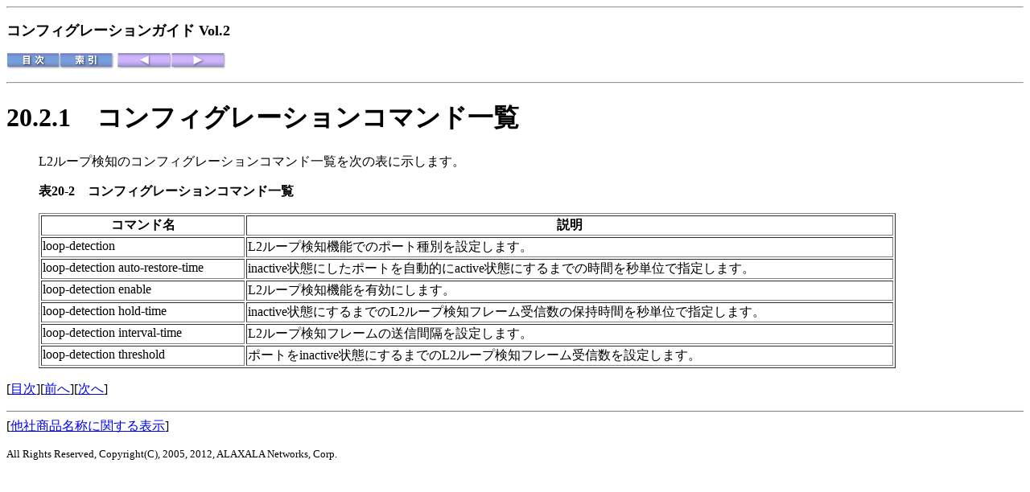

--- FILE ---
content_type: text/html
request_url: https://www.alaxala.com/jp/techinfo/archive/manual/AX3630S/HTML/11_10/CFGUIDE2/0382.HTM
body_size: 2435
content:
<html>
<head>
<meta http-equiv="Content-Type" content="text/html; charset=shift_jis">
<title>コンフィグレーションコマンド一覧</title>
</head>
<body bgcolor="#ffffff">
<hr>
<p><font size="4"><b>コンフィグレーションガイド Vol.2</b></font></p>
<p>
<a href="0001.HTM"><img src="FIGURE/CONTENT.GIF" border="0" alt="[目次]"></a><a href="0496.HTM"><img src="FIGURE/INDEX.GIF" border="0" alt="[索引]"></a><a href="0381.HTM"><img src="FIGURE/FRONT.GIF" border="0" alt="[前へ]"></a><a href="0383.HTM"><img src="FIGURE/AFTER.GIF" border="0" alt="[次へ]"></a>
</p>
<hr>
<h1><!-- ID="A00L23" NAME="0382.HTM#ID01295" --><a name="ID01295" id="ID01295">20.2.1　</a>コンフィグレーションコマンド一覧</h1>
<blockquote>
<p><a name="A0136" id="A0136">L2ループ検知のコンフィグレーションコマンド一覧</a>を次の表に示します。</p>
<p><b><!-- ID="A00L24" NAME="0382.HTM#ID01296" --><a name="ID01296" id="ID01296">表20-2　</a>コンフィグレーションコマンド一覧</b></p>
<table border width="90%">
<tr>
<th valign="top" align="center">コマンド名</th>
<th valign="top" align="center">説明</th>
</tr>
<tr>
<td valign="top" align="left">loop-detection</td>
<td valign="top" align="left">L2ループ検知機能でのポート種別を設定します。</td>
</tr>
<tr>
<td valign="top" align="left">loop-detection auto-restore-time</td>
<td valign="top" align="left">inactive状態にしたポートを自動的にactive状態にするまでの時間を秒単位で指定します。</td>
</tr>
<tr>
<td valign="top" align="left">loop-detection enable</td>
<td valign="top" align="left">L2ループ検知機能を有効にします。</td>
</tr>
<tr>
<td valign="top" align="left">loop-detection hold-time</td>
<td valign="top" align="left">inactive状態にするまでのL2ループ検知フレーム受信数の保持時間を秒単位で指定します。</td>
</tr>
<tr>
<td valign="top" align="left">loop-detection interval-time</td>
<td valign="top" align="left">L2ループ検知フレームの送信間隔を設定します。</td>
</tr>
<tr>
<td valign="top" align="left">loop-detection threshold</td>
<td valign="top" align="left">ポートをinactive状態にするまでのL2ループ検知フレーム受信数を設定します。</td>
</tr>
</table>
</blockquote>
<p>[<a href="0001.HTM">目次</a>][<a href="0381.HTM">前へ</a>][<a href="0383.HTM">次へ</a>]</p>
<hr noshade="noshade" size="1">
[<a href="TRMARK.HTM">他社商品名称に関する表示</a>]
<p><font size="2">All Rights Reserved, Copyright(C), 2005, 2012, ALAXALA Networks, Corp.</font></p>
</body>
</html>
